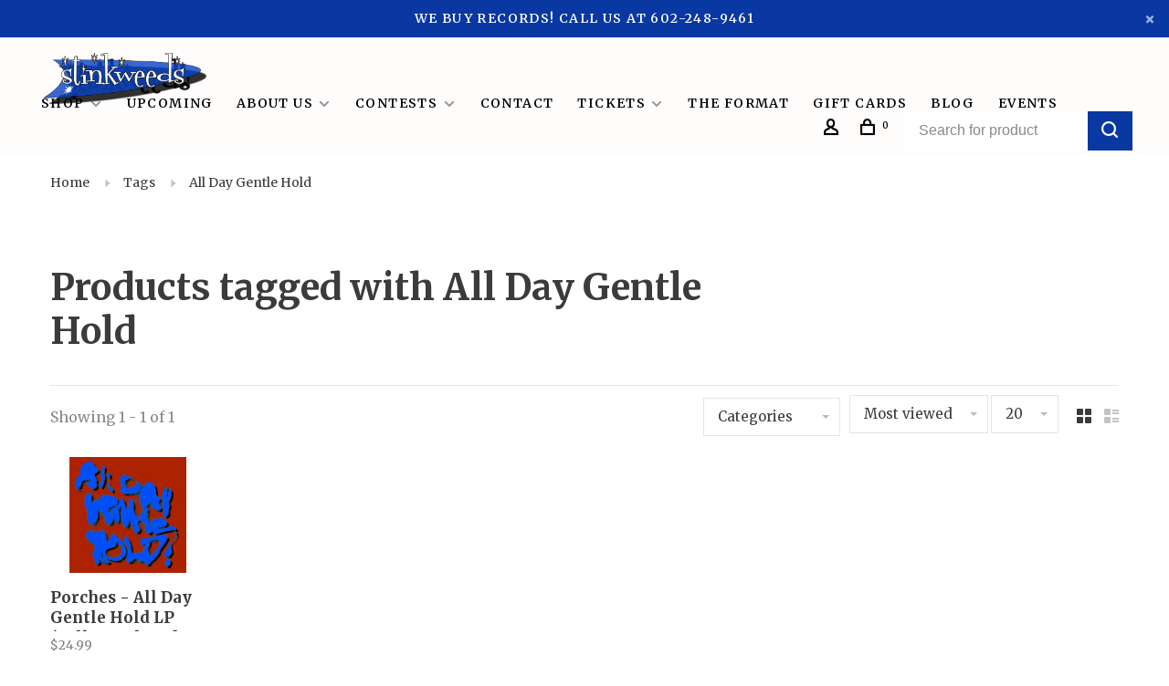

--- FILE ---
content_type: text/html;charset=utf-8
request_url: https://www.stinkweeds.com/tags/all-day-gentle-hold/
body_size: 9676
content:
<!DOCTYPE html>
<html lang="en">
 <head>
 
  
 <meta charset="utf-8"/>
<!-- [START] 'blocks/head.rain' -->
<!--

  (c) 2008-2026 Lightspeed Netherlands B.V.
  http://www.lightspeedhq.com
  Generated: 21-01-2026 @ 02:04:59

-->
<link rel="canonical" href="https://www.stinkweeds.com/tags/all-day-gentle-hold/"/>
<link rel="alternate" href="https://www.stinkweeds.com/index.rss" type="application/rss+xml" title="New products"/>
<meta name="robots" content="noodp,noydir"/>
<meta name="google-site-verification" content="IM9mfJ7_FzBr1LCFTDUKCq_KNLfSdgHBxSWmDiyg2MY"/>
<meta property="og:url" content="https://www.stinkweeds.com/tags/all-day-gentle-hold/?source=facebook"/>
<meta property="og:site_name" content="Stinkweeds Records"/>
<meta property="og:title" content="All Day Gentle Hold"/>
<meta property="og:description" content="New &amp; Used Records Since 1987"/>
<script>
<!-- Global site tag (gtag.js) - Google Analytics -->
<script async src="https://www.googletagmanager.com/gtag/js?id=G-MX3W2LT2TB"></script>
<script>
    window.dataLayer = window.dataLayer || [];
    function gtag(){dataLayer.push(arguments);}
    gtag('js', new Date());

    gtag('config', 'G-MX3W2LT2TB');
</script>
</script>
<!--[if lt IE 9]>
<script src="https://cdn.shoplightspeed.com/assets/html5shiv.js?2025-02-20"></script>
<![endif]-->
<!-- [END] 'blocks/head.rain' -->
  	<meta property="og:image" content="https://cdn.shoplightspeed.com/shops/645562/themes/9682/v/435254/assets/logo.png?20220209000346">
  
  
  
  <title>All Day Gentle Hold - Stinkweeds Records</title>
 <meta name="description" content="New &amp; Used Records Since 1987" />
 <meta name="keywords" content="All, Day, Gentle, Hold, record store, record store, music" />
 <meta http-equiv="X-UA-Compatible" content="ie=edge">
 <meta name="apple-mobile-web-app-capable" content="yes">
 <meta name="apple-mobile-web-app-status-bar-style" content="black">
 <meta name="viewport" content="width=device-width, initial-scale=1, maximum-scale=1, user-scalable=0"/>
 
  <link rel="apple-touch-icon" sizes="180x180" href="https://cdn.shoplightspeed.com/shops/645562/themes/9682/v/486667/assets/apple-touch-icon.png?20220324190828">
  <link rel="shortcut icon" href="https://cdn.shoplightspeed.com/shops/645562/themes/9682/v/435249/assets/favicon.ico?20220208235640" type="image/x-icon" />
 
 <link rel="preconnect" href="https://fonts.googleapis.com">
<link rel="preconnect" href="https://fonts.gstatic.com" crossorigin>
<link href='//fonts.googleapis.com/css?family=Merriweather:400,400i,300,500,600,700,700i,800,900&display=swap' rel='stylesheet' type='text/css'>
   
 <link rel="preload" as="font" type="font/woff2" crossorigin href="https://cdn.shoplightspeed.com/shops/645562/themes/9682/assets/nucleo-mini.woff2?2026011520473420201228154125"/>
 
 <link rel='preload' as='style' href="https://cdn.shoplightspeed.com/assets/gui-2-0.css?2025-02-20" />
 <link rel="stylesheet" href="https://cdn.shoplightspeed.com/assets/gui-2-0.css?2025-02-20" />
 
 <link rel='preload' as='style' href="https://cdn.shoplightspeed.com/assets/gui-responsive-2-0.css?2025-02-20" /> 
 <link rel="stylesheet" href="https://cdn.shoplightspeed.com/assets/gui-responsive-2-0.css?2025-02-20" /> 
 
 <link rel="preload" as="style" href="https://cdn.shoplightspeed.com/shops/645562/themes/9682/assets/style.css?2026011520473420201228154125">
 <link rel="stylesheet" href="https://cdn.shoplightspeed.com/shops/645562/themes/9682/assets/style.css?2026011520473420201228154125">
 
 <link rel="preload" as="style" href="https://cdn.shoplightspeed.com/shops/645562/themes/9682/assets/settings.css?2026011520473420201228154125">
 <link rel="stylesheet" href="https://cdn.shoplightspeed.com/shops/645562/themes/9682/assets/settings.css?2026011520473420201228154125" />
 
 <link rel="preload" as="style" href="https://cdn.shoplightspeed.com/shops/645562/themes/9682/assets/custom.css?2026011520473420201228154125">
 <link rel="stylesheet" href="https://cdn.shoplightspeed.com/shops/645562/themes/9682/assets/custom.css?2026011520473420201228154125" />
 
 <link rel="preload" as="script" href="//ajax.googleapis.com/ajax/libs/jquery/3.0.0/jquery.min.js">
 <script src="//ajax.googleapis.com/ajax/libs/jquery/3.0.0/jquery.min.js"></script>
 <script>
 	if( !window.jQuery ) document.write('<script src="https://cdn.shoplightspeed.com/shops/645562/themes/9682/assets/jquery-3.0.0.min.js?2026011520473420201228154125"><\/script>');
 </script>
 
 <link rel="preload" as="script" href="//cdn.jsdelivr.net/npm/js-cookie@2/src/js.cookie.min.js">
 <script src="//cdn.jsdelivr.net/npm/js-cookie@2/src/js.cookie.min.js"></script>
 
 <link rel="preload" as="script" href="https://cdn.shoplightspeed.com/assets/gui.js?2025-02-20">
 <script src="https://cdn.shoplightspeed.com/assets/gui.js?2025-02-20"></script>
 
 <link rel="preload" as="script" href="https://cdn.shoplightspeed.com/assets/gui-responsive-2-0.js?2025-02-20">
 <script src="https://cdn.shoplightspeed.com/assets/gui-responsive-2-0.js?2025-02-20"></script>
 
 <link rel="preload" as="script" href="https://cdn.shoplightspeed.com/shops/645562/themes/9682/assets/scripts-min.js?2026011520473420201228154125">
 <script src="https://cdn.shoplightspeed.com/shops/645562/themes/9682/assets/scripts-min.js?2026011520473420201228154125"></script>
 
 <link rel="preconnect" href="https://ajax.googleapis.com">
		<link rel="preconnect" href="https://cdn.webshopapp.com/">
		<link rel="preconnect" href="https://cdn.webshopapp.com/">	
		<link rel="preconnect" href="https://fonts.googleapis.com">
		<link rel="preconnect" href="https://fonts.gstatic.com" crossorigin>
		<link rel="dns-prefetch" href="https://ajax.googleapis.com">
		<link rel="dns-prefetch" href="https://cdn.webshopapp.com/">
		<link rel="dns-prefetch" href="https://cdn.webshopapp.com/">	
		<link rel="dns-prefetch" href="https://fonts.googleapis.com">
		<link rel="dns-prefetch" href="https://fonts.gstatic.com" crossorigin>
 
    
  
  
 </head>
 <body class=" navigation-uppercase site-width-large product-images-format-landscape title-mode-left product-title-mode-left price-per-unit page-all-day-gentle-hold">
 
  
 <div class="page-content">
 
       
   	
    
     			  			  
  
     
     
 <script>
 var product_image_size = '608x456x2',
 product_image_size_mobile = '440x330x2',
 product_image_thumb = '176x132x2',
 product_in_stock_label = 'In stock',
 product_backorder_label = 'On backorder',
 		product_out_of_stock_label = 'Out of stock',
 product_multiple_variant_label = 'View all product options',
 show_variant_picker = 1,
 display_variant_picker_on = 'specific',
 show_newsletter_promo_popup = 0,
 newsletter_promo_delay = '5000',
 newsletter_promo_hide_until = '30',
 notification_bar_hide_until = '7',
 		currency_format = '$',
   shop_lang = 'us',
 number_format = '0,0.00',
 		shop_url = 'https://www.stinkweeds.com/',
 shop_id = '645562',
 	readmore = 'Read more';
 	search_url = "https://www.stinkweeds.com/search/",
  static_url = 'https://cdn.shoplightspeed.com/shops/645562/',
 search_empty = 'No products found',
 view_all_results = 'View all results',
 	priceStatus = 'enabled',
     mobileDevice = false;
 	</script>
			
 
<div class="mobile-nav-overlay"></div>

	<div class="top-bar top-bar-closeable" style="display: none;">We Buy Records! Call us at 602-248-9461<a href="#" class="close-top-bar"><span class="nc-icon-mini ui-2_small-remove"></span></a></div>

<div class="header-wrapper">
<div class="header-sticky-placeholder"></div>

<header class="site-header site-header-lg header-sticky has-search-bar">
  <div class="site-header-main-wrapper">
    
    <a href="https://www.stinkweeds.com/" class="logo logo-lg ">
              <img src="https://cdn.shoplightspeed.com/shops/645562/themes/9682/v/435254/assets/logo.png?20220209000346" alt="Stinkweeds Records" class="logo-image">
                </a>

        
          <nav class="main-nav nav-style">
  <ul>

        	
    
                  <li class="menu-item-category-3195200 has-child">
        <a href="https://www.stinkweeds.com/shop/">Shop</a>
        <button class="mobile-menu-subopen"><span class="nc-icon-mini arrows-3_small-down"></span></button>                <ul class="">
                                <li class="subsubitem">
              <a class="underline-hover" href="https://www.stinkweeds.com/shop/all-new-lps/" title="All New LPs">All New LPs</a>
                                        </li>
                      <li class="subsubitem">
              <a class="underline-hover" href="https://www.stinkweeds.com/shop/store-merch/" title="Store Merch">Store Merch</a>
                                        </li>
                      <li class="subsubitem">
              <a class="underline-hover" href="https://www.stinkweeds.com/shop/recent-arrivals/" title="Recent Arrivals ">Recent Arrivals </a>
                                        </li>
                      <li class="subsubitem">
              <a class="underline-hover" href="https://www.stinkweeds.com/shop/turntables-more/" title="Turntables &amp; More">Turntables &amp; More</a>
                                        </li>
                  </ul>
              </li>
            <li class="menu-item-category-3572568">
        <a href="https://www.stinkweeds.com/upcoming/">Upcoming</a>
                      </li>
            <li class="menu-item-category-3583741 has-child">
        <a href="https://www.stinkweeds.com/about-us/">About Us</a>
        <button class="mobile-menu-subopen"><span class="nc-icon-mini arrows-3_small-down"></span></button>                <ul class="">
                                <li class="subsubitem">
              <a class="underline-hover" href="https://www.stinkweeds.com/about-us/info/" title="Info">Info</a>
                                        </li>
                      <li class="subsubitem">
              <a class="underline-hover" href="https://www.stinkweeds.com/about-us/sign-up/" title="Sign-Up">Sign-Up</a>
                                        </li>
                      <li class="subsubitem">
              <a class="underline-hover" href="https://www.stinkweeds.com/about-us/contact/" title="Contact">Contact</a>
                                        </li>
                      <li class="subsubitem">
              <a class="underline-hover" href="https://www.stinkweeds.com/about-us/we-buy-records/" title="We Buy Records!">We Buy Records!</a>
                                        </li>
                      <li class="subsubitem">
              <a class="underline-hover" href="https://www.stinkweeds.com/about-us/press/" title="Press">Press</a>
                                        </li>
                  </ul>
              </li>
            <li class="menu-item-category-3901999 has-child">
        <a href="https://www.stinkweeds.com/contests/">Contests </a>
        <button class="mobile-menu-subopen"><span class="nc-icon-mini arrows-3_small-down"></span></button>                <ul class="">
                                <li class="subsubitem">
              <a class="underline-hover" href="https://www.stinkweeds.com/contests/all-them-witches-ticket-giveaway/" title="All Them Witches Ticket Giveaway">All Them Witches Ticket Giveaway</a>
                                        </li>
                      <li class="subsubitem">
              <a class="underline-hover" href="https://www.stinkweeds.com/contests/del-water-gap-ticket-giveaway/" title="Del Water Gap Ticket Giveaway">Del Water Gap Ticket Giveaway</a>
                                        </li>
                      <li class="subsubitem">
              <a class="underline-hover" href="https://www.stinkweeds.com/contests/cat-power-ticket-giveaway/" title="Cat Power Ticket Giveaway">Cat Power Ticket Giveaway</a>
                                        </li>
                      <li class="subsubitem">
              <a class="underline-hover" href="https://www.stinkweeds.com/contests/sticky-fingers-ticket-giveaway/" title="Sticky Fingers Ticket Giveaway">Sticky Fingers Ticket Giveaway</a>
                                        </li>
                      <li class="subsubitem">
              <a class="underline-hover" href="https://www.stinkweeds.com/contests/joey-valance-brae-ticket-giveaway/" title="Joey Valance &amp; Brae Ticket Giveaway">Joey Valance &amp; Brae Ticket Giveaway</a>
                                        </li>
                      <li class="subsubitem">
              <a class="underline-hover" href="https://www.stinkweeds.com/contests/joyce-manor-ticket-giveaway/" title="Joyce Manor Ticket Giveaway">Joyce Manor Ticket Giveaway</a>
                                        </li>
                      <li class="subsubitem">
              <a class="underline-hover" href="https://www.stinkweeds.com/contests/jeff-tweedy-ticket-giveaway/" title="Jeff Tweedy Ticket Giveaway">Jeff Tweedy Ticket Giveaway</a>
                                        </li>
                      <li class="subsubitem">
              <a class="underline-hover" href="https://www.stinkweeds.com/contests/matt-pryor-ticket-giveaway/" title="Matt Pryor Ticket Giveaway ">Matt Pryor Ticket Giveaway </a>
                                        </li>
                  </ul>
              </li>
            <li class="menu-item-category-4217599">
        <a href="https://www.stinkweeds.com/contact/">Contact</a>
                      </li>
            <li class="menu-item-category-4816281 has-child">
        <a href="https://www.stinkweeds.com/tickets/">Tickets</a>
        <button class="mobile-menu-subopen"><span class="nc-icon-mini arrows-3_small-down"></span></button>                <ul class="">
                                <li class="subsubitem">
              <a class="underline-hover" href="https://www.stinkweeds.com/tickets/concert-tickets/" title="Concert Tickets">Concert Tickets</a>
                                        </li>
                      <li class="subsubitem">
              <a class="underline-hover" href="https://www.stinkweeds.com/tickets/rebel-lounge-tickets/" title="Rebel Lounge Tickets">Rebel Lounge Tickets</a>
                                        </li>
                  </ul>
              </li>
            <li class="menu-item-category-4864050">
        <a href="https://www.stinkweeds.com/the-format/">The Format</a>
                      </li>
            
            	
    
            <li class="">
        <a href="https://www.stinkweeds.com/buy-gift-card/" title="Gift Cards">
          Gift Cards
        </a>
      </li>
            <li class="">
        <a href="https://www.stinkweeds.com/blogs/stinkweeds-blog/" title="Blog ">
          Blog 
        </a>
      </li>
            <li class="">
        <a href="https://www.stinkweeds.com/blogs/upcoming-events" title="Events ">
          Events 
        </a>
      </li>
      
            	
    
                  
            	
            	
        

    <li class="menu-item-mobile-only m-t-30">
            <a href="#" title="Account" data-featherlight="#loginModal">Login / Register</a>
          </li>

    
             

  </ul>
</nav>    
    <nav class="secondary-nav nav-style">
      <ul>
        
                
        
        
                     
        
        <li class="menu-item-desktop-only menu-item-account">
                    <a href="#" title="Account" data-featherlight="#loginModal" data-featherlight-variant="featherlight-login"><span class="nc-icon-mini users_single-body"></span></a>
                  </li>

        
        
        <li>
          <a href="#" title="Cart" class="cart-trigger"><span class="nc-icon-mini shopping_bag-20"></span><sup>0</sup></a>
        </li>

                	        		<li class="full-search-secondary">
              <div class="search-header search-header-minimal">
                <form action="https://www.stinkweeds.com/search/" method="get" id="searchForm" class="ajax-enabled">
                  <input type="text" name="q" autocomplete="off" value="" placeholder="Search for product">
                  <a href="#" class="button button-sm" onclick="$('#searchForm').submit()"><span class="nc-icon-mini ui-1_zoom"></span><span class="nc-icon-mini loader_circle-04 spin"></span></a>
                  <div class="search-results"></div>
                </form>
              </div>
        		</li>
        	                
      </ul>
      
                  
      <a class="burger" title="Menu">
        <span></span>
      </a>

    </nav>
  </div>
  
    
</header>
  
</div>
 <div itemscope itemtype="http://schema.org/BreadcrumbList">
	<div itemprop="itemListElement" itemscope itemtype="http://schema.org/ListItem">
 <a itemprop="item" href="https://www.stinkweeds.com/"><span itemprop="name" content="Home"></span></a>
 <meta itemprop="position" content="1" />
 </div>
  	<div itemprop="itemListElement" itemscope itemtype="http://schema.org/ListItem">
 <a itemprop="item" href="https://www.stinkweeds.com/tags/"><span itemprop="name" content="Tags"></span></a>
 <meta itemprop="position" content="2" />
 </div>
  	<div itemprop="itemListElement" itemscope itemtype="http://schema.org/ListItem">
 <a itemprop="item" href="https://www.stinkweeds.com/tags/all-day-gentle-hold/"><span itemprop="name" content="All Day Gentle Hold"></span></a>
 <meta itemprop="position" content="3" />
 </div>
 </div>

 <div class="cart-sidebar-container">
  <div class="cart-sidebar">
    <button class="cart-sidebar-close" aria-label="Close">✕</button>
    <div class="cart-sidebar-title">
      <h5>Cart</h5>
      <p><span class="item-qty"></span> Items</p>
    </div>
    
    <div class="cart-sidebar-body">
        
      <div class="no-cart-products">No products found...</div>
      
    </div>
    
      </div>
</div> <!-- Login Modal -->
<div class="modal-lighbox login-modal" id="loginModal">
  <div class="row">
    <div class="col-sm-12 m-b-30 login-row">
      <h4>Login</h4>
      <p>Log in if you have an account</p>
      <form action="https://www.stinkweeds.com/account/loginPost/?return=https%3A%2F%2Fwww.stinkweeds.com%2Ftags%2Fall-day-gentle-hold%2F" method="post">
        <input type="hidden" name="key" value="c486eb305006c46c233f526a520fc155" />
        <div class="form-row">
          <input type="text" name="email" autocomplete="on" placeholder="Email address" class="required" />
        </div>
        <div class="form-row">
          <input type="password" name="password" autocomplete="on" placeholder="Password" class="required" />
        </div>
        <div class="">
          <a class="button button-block popup-validation m-b-15" href="javascript:;" title="Login">Login</a>
                  </div>
      </form>
      <p class="m-b-0 m-t-10">Dont have an account? <a href="https://www.stinkweeds.com/account/register/" class="bold underline">Register</a></p>
    </div>
  </div>
  <div class="text-center forgot-password">
    <a class="forgot-pw" href="https://www.stinkweeds.com/account/password/">Forgot your password?</a>
  </div>
</div> 
 <main class="main-content">
  		

<div class="container container-lg relative collection-header-round">
  <div class="product-top-bar">
        <!-- Breadcrumbs -->
    <div class="breadcrumbs">
      <a href="https://www.stinkweeds.com/" title="Home">Home</a>
            <i class="nc-icon-mini arrows-1_small-triangle-right"></i><a href="https://www.stinkweeds.com/tags/">Tags</a>
            <i class="nc-icon-mini arrows-1_small-triangle-right"></i><a class="last" href="https://www.stinkweeds.com/tags/all-day-gentle-hold/">All Day Gentle Hold</a>
          </div>
      </div>
  <!-- Collection Intro -->
  
  <div class="collection-header-wrapper">

                          
    <div class="collection-title-content">
      <h1 class="page-title">Products tagged with All Day Gentle Hold</h1>
          </div>
  </div>
  
</div>

<div class="container container-lg">
  
    
  <div class="collection-products collection-products-top" id="collection-page">
    
        	
    
    		<div class="collection-top">
          <div class="collection-top-wrapper">
            
            <div class="results-info hint-text">Showing 1 - 1 of 1</div>
            
                        <form action="https://www.stinkweeds.com/tags/all-day-gentle-hold/" method="get" id="filter_form_top_main">
              <input type="hidden" name="mode" value="grid" id="filter_form_mode_side" />
              <input type="hidden" name="limit" value="24" id="filter_form_limit_side" />
              <input type="hidden" name="sort" value="popular" id="filter_form_sort_side" />
              <input type="hidden" name="max" value="25" id="filter_form_max_2_side" />
              <input type="hidden" name="min" value="0" id="filter_form_min_2_side" />
              <div class="sidebar-filters top-bar-filters">
                
                                                
                                                                                
                                                
                                                                
                	                  <select name="category" class="selectric-minimal" onchange="if ( $(this).find(':selected').data('url').length ) { window.location.href = $(this).find(':selected').data('url');}">
                    <option>Categories</option>
                                          <option value="3195200"  data-url="https://www.stinkweeds.com/shop/">Shop</option>
                                                                        <option value="4776212"  data-url="https://www.stinkweeds.com/shop/all-new-lps/">- All New LPs</option>
                                                                            <option value="3192464"  data-url="https://www.stinkweeds.com/shop/store-merch/">- Store Merch</option>
                                                                            <option value="3973738"  data-url="https://www.stinkweeds.com/shop/recent-arrivals/">- Recent Arrivals </option>
                                                                            <option value="4328218"  data-url="https://www.stinkweeds.com/shop/turntables-more/">- Turntables &amp; More</option>
                                                                                                                  <option value="3572568"  data-url="https://www.stinkweeds.com/upcoming/">Upcoming</option>
                                                                <option value="3583741"  data-url="https://www.stinkweeds.com/about-us/">About Us</option>
                                                                        <option value="3583750"  data-url="https://www.stinkweeds.com/about-us/info/">- Info</option>
                                                                            <option value="4676416"  data-url="https://www.stinkweeds.com/about-us/sign-up/">- Sign-Up</option>
                                                                            <option value="3583744"  data-url="https://www.stinkweeds.com/about-us/contact/">- Contact</option>
                                                                            <option value="4567356"  data-url="https://www.stinkweeds.com/about-us/we-buy-records/">- We Buy Records!</option>
                                                                            <option value="4654343"  data-url="https://www.stinkweeds.com/about-us/press/">- Press</option>
                                                                                                                  <option value="3901999"  data-url="https://www.stinkweeds.com/contests/">Contests </option>
                                                                        <option value="4866085"  data-url="https://www.stinkweeds.com/contests/all-them-witches-ticket-giveaway/">- All Them Witches Ticket Giveaway</option>
                                                                            <option value="4866086"  data-url="https://www.stinkweeds.com/contests/del-water-gap-ticket-giveaway/">- Del Water Gap Ticket Giveaway</option>
                                                                            <option value="4866071"  data-url="https://www.stinkweeds.com/contests/cat-power-ticket-giveaway/">- Cat Power Ticket Giveaway</option>
                                                                            <option value="4866087"  data-url="https://www.stinkweeds.com/contests/sticky-fingers-ticket-giveaway/">- Sticky Fingers Ticket Giveaway</option>
                                                                            <option value="4866090"  data-url="https://www.stinkweeds.com/contests/joey-valance-brae-ticket-giveaway/">- Joey Valance &amp; Brae Ticket Giveaway</option>
                                                                            <option value="4866091"  data-url="https://www.stinkweeds.com/contests/joyce-manor-ticket-giveaway/">- Joyce Manor Ticket Giveaway</option>
                                                                            <option value="4866092"  data-url="https://www.stinkweeds.com/contests/jeff-tweedy-ticket-giveaway/">- Jeff Tweedy Ticket Giveaway</option>
                                                                            <option value="4867669"  data-url="https://www.stinkweeds.com/contests/matt-pryor-ticket-giveaway/">- Matt Pryor Ticket Giveaway </option>
                                                                                                                  <option value="4217599"  data-url="https://www.stinkweeds.com/contact/">Contact</option>
                                                                <option value="4816281"  data-url="https://www.stinkweeds.com/tickets/">Tickets</option>
                                                                        <option value="4816282"  data-url="https://www.stinkweeds.com/tickets/concert-tickets/">- Concert Tickets</option>
                                                                            <option value="4816284"  data-url="https://www.stinkweeds.com/tickets/rebel-lounge-tickets/">- Rebel Lounge Tickets</option>
                                                                                                                  <option value="4864050"  data-url="https://www.stinkweeds.com/the-format/">The Format</option>
                                                            </select>
                  
                                                
                                                
                                                                                
                                                
                                                                                
                	                
                                
                 
                

              </div>
            </form>
            
                      
          
            <form action="https://www.stinkweeds.com/tags/all-day-gentle-hold/" method="get" id="filter_form_top" class="inline">
                            <input type="hidden" name="sort" value="popular" id="filter_form_sort_top" />
              <input type="hidden" name="max" value="25" id="filter_form_max_top" />
              <input type="hidden" name="min" value="0" id="filter_form_min_top" />

              <div class="collection-actions m-r-20 sm-m-r-0">
                <select name="sort" onchange="$('#filter_form_top').submit();" class="selectric-minimal">
                                <option value="popular" selected="selected">Most viewed</option>
                                <option value="newest">Newest products</option>
                                <option value="lowest">Lowest price</option>
                                <option value="highest">Highest price</option>
                                <option value="asc">Name ascending</option>
                                <option value="desc">Name descending</option>
                                </select>
                                                <select name="limit" onchange="$('#filter_form_top').submit();" class="selectric-minimal selectric-small">
                                    	<option value="20">20</option>
                                    	<option value="50">50</option>
                                    	<option value="100">100</option>
                                  </select>
                              </div>
            </form>
            
            
            <div class="grid-list">
              <a href="#" class="grid-switcher-item active" data-value="grid">
                <i class="nc-icon-mini ui-2_grid-45"></i>
              </a>
              <a href="#" class="grid-switcher-item" data-value="list">
                <i class="nc-icon-mini nc-icon-mini ui-2_paragraph"></i>
              </a>
            </div>

          </div>
          
    		</div>
    
          
        
    
    <div class="collection-content">

      <!--<div class="filter-open-wrapper">
      <a href="#" class="filter-open">
        <i class="nc-icon-mini ui-3_funnel-39 open-icon"></i>
        <i class="nc-icon-mini ui-1_simple-remove close-icon"></i>
      </a>
      <a href="#" class="filter-open-mobile">
        <i class="nc-icon-mini ui-3_funnel-39 open-icon"></i>
        <i class="nc-icon-mini ui-1_simple-remove close-icon"></i>
      </a>-->

      <!-- Product list -->
      <div class="products-list row">  
          
                    <div class="col-xs-6 col-md-3 col-lg-2">
            
<!-- QuickView Modal -->
<div class="modal-lighbox product-modal product-modal-landscape" id="47641239">
 <div class="product-modal-media">
 <div class="product-figure" style="background-image: url('https://cdn.shoplightspeed.com/shops/645562/files/43461053/image.jpg')"></div>
 </div>

 <div class="product-modal-content">
  <h4><a href="https://www.stinkweeds.com/porches-all-day-gentle-hold-lp-yellow.html">Porches - All Day Gentle Hold LP (yellow colored vinyl)</a></h4>
 
 
 <div class="row m-b-20">
 <div class="col-xs-8">
 
  <div class="stock">
  <div class="">In stock</div>
  </div>
  
 
 </div>
 <div class="col-xs-4 text-right">
  <a href="https://www.stinkweeds.com/account/wishlistAdd/47641239/?variant_id=78199910" class="favourites addtowishlist_47641239" title="Add to wishlist">
 <i class="nc-icon-mini health_heartbeat-16"></i>
 </a>
  </div>
 </div>
 
 <form action="https://www.stinkweeds.com/cart/add/78199910/" method="post" class="product_configure_form">
 
 <div class="product_configure_form_wrapper">
 <div class="product-configure modal-variants-waiting">
 <div class="product-configure-variants" data-variant-name="">
 <label>Select: <em>*</em></label>
 <select class="product-options-input"></select>
 </div>
 </div>

 <div class="row m-b-15"><div class="col-xs-6"><div class="input-wrap quantity-selector"><label>Quantity:</label><div class="quantity-input-wrapper"><input type="text" name="quantity" value="1" /><div class="change"><a href="javascript:;" onclick="changeQuantity('add', $(this));" class="up">+</a><a href="javascript:;" onclick="changeQuantity('remove', $(this));" class="down">-</a></div></div></div></div><div class="col-xs-6 text-right"><div class="price"><span class="new-price">$24.99</span></div></div></div><div class="cart"><a href="javascript:;" onclick="$(this).closest('form').submit();" class="button button-block addtocart_47641239" title="Add to cart">Add to cart</a></div>			</div>
 </form>
 
  <div class="product-description m-t-20 m-b-20 paragraph-small">
 Porches - All Day Gentle Hold LP (yellow colored vinyl)
 </div>
  
 </div>

</div>

<div class="product-element product-element-swatch-hover product-alt-images-second" itemscope="" itemtype="http://schema.org/Product">

  <a href="https://www.stinkweeds.com/porches-all-day-gentle-hold-lp-yellow.html" title="Porches - All Day Gentle Hold LP (yellow colored vinyl)" class="product-image-wrapper hover-image">
              	<img src="data:image/svg+xml;charset=utf-8,%3Csvg xmlns%3D'http%3A%2F%2Fwww.w3.org%2F2000%2Fsvg' viewBox%3D'0 0 608 456'%2F%3E" data-src="https://cdn.shoplightspeed.com/shops/645562/files/43461053/304x228x2/porches-all-day-gentle-hold-lp-yellow-colored-viny.jpg" data-srcset="https://cdn.shoplightspeed.com/shops/645562/files/43461053/304x228x2/porches-all-day-gentle-hold-lp-yellow-colored-viny.jpg 304w, https://cdn.shoplightspeed.com/shops/645562/files/43461053/608x456x2/porches-all-day-gentle-hold-lp-yellow-colored-viny.jpg 608w, https://cdn.shoplightspeed.com/shops/645562/files/43461053/440x330x2/porches-all-day-gentle-hold-lp-yellow-colored-viny.jpg 440w" data-sizes="(max-width: 767px) 50vw, 304x228w" class="lazy-product" width="304" height="228" alt="Porches - All Day Gentle Hold LP (yellow colored vinyl)" />
      </a>
  
  <div class="product-labels"></div>  
    <div class="small-product-actions">
  	
    	      <a href="#47641239" class="favourites quickview-trigger quickview_47641239" data-product-url="https://www.stinkweeds.com/porches-all-day-gentle-hold-lp-yellow.html" title="Quickview">
        <i class="nc-icon-mini ui-1_zoom"></i>
    	</a>
          
                      <a href="#" data-featherlight="#loginModal" title="Add to wishlist" class="favourites addtowishlist_47641239 m-r-5">
          <i class="nc-icon-mini health_heartbeat-16"></i>
        </a>
              
      
  </div>
    
    
  <a href="https://www.stinkweeds.com/porches-all-day-gentle-hold-lp-yellow.html" title="Porches - All Day Gentle Hold LP (yellow colored vinyl)" class="product-description-footer">
    
        
    <div class="product-title">
      Porches - All Day Gentle Hold LP (yellow colored vinyl)
    </div>
    
        
        
    <meta itemprop="name" content="Porches - All Day Gentle Hold LP (yellow colored vinyl)">
        <meta itemprop="description" content="Porches - All Day Gentle Hold LP (yellow colored vinyl)" />    <meta itemprop="image" content="https://cdn.shoplightspeed.com/shops/645562/files/43461053/608x456x2/porches-all-day-gentle-hold-lp-yellow-colored-viny.jpg" />  
    <meta itemprop="gtin13" content="887828050239" />            <div itemprop="offers" itemscope itemtype="https://schema.org/Offer">
      <meta itemprop="url" content="https://www.stinkweeds.com/porches-all-day-gentle-hold-lp-yellow.html">
      <meta itemprop="priceCurrency" content="USD">
      <meta itemprop="price" content="24.99" />
      <meta itemprop="itemCondition" content="https://schema.org/NewCondition"/>
     	      	<meta itemprop="availability" content="https://schema.org/InStock"/>
                </div>
    
    </a>
    
        
    <div class="product-price">
      <span class="product-price-change">
          
        <span class="new-price">$24.99</span>       </span>

          
            <div class="unit-price"></div>
          
    </div>
  
  <div class="product-variants-wrapper"></div>
  
</div>

          </div>
           
           
      </div>

      <div class="collection-sort">
        <form action="https://www.stinkweeds.com/tags/all-day-gentle-hold/" method="get" id="filter_form_bottom">
          <input type="hidden" name="limit" value="24" id="filter_form_limit_bottom" />
          <input type="hidden" name="sort" value="popular" id="filter_form_sort_bottom" />
          <input type="hidden" name="max" value="25" id="filter_form_max_bottom" />
          <input type="hidden" name="min" value="0" id="filter_form_min_bottom" />

          <div class="row">

            <div class="col-md-12 text-center">
                          </div>

          </div>
        </form>
      </div>

    </div>
  </div>

    
</div>

<script type="text/javascript">
  $(function(){
    $('.grid-switcher-item').on('click', function(e) {
    	e.preventDefault();
      $('#filter_form_mode_side').val($(this).data('value')).parent('form').submit();
    });
    
    $('#collection-page input, #collection-page .collection-sort select').change(function(){
      $(this).closest('form').submit();
    });
    
    $(".collection-filter-price.price-filter-1").slider({
      range: true,
      min: 0,
      max: 25,
      values: [0, 25],
      step: 1,
      slide: function( event, ui){
    $('.price-filter-range .min span').html(ui.values[0]);
    $('.price-filter-range .max span').html(ui.values[1]);
    
    $('#filter_form_min_1_top, #filter_form_min_2_side').val(ui.values[0]);
    $('#filter_form_max_1_top, #filter_form_max_2_side').val(ui.values[1]);
  },
    stop: function(event, ui){
    $(this).closest('form').submit();
  }
    });
  $(".collection-filter-price.price-filter-2").slider({
      range: true,
      min: 0,
      max: 25,
      values: [0, 25],
      step: 1,
      slide: function( event, ui){
    $('.price-filter-range .min span').html(ui.values[0]);
    $('.price-filter-range .max span').html(ui.values[1]);
    
    $('#filter_form_min_1_top, #filter_form_min_2_side').val(ui.values[0]);
    $('#filter_form_max_1_top, #filter_form_max_2_side').val(ui.values[1]);
  },
    stop: function(event, ui){
    $(this).closest('form').submit();
  }
    });
  });
</script>  </main>
			
  <footer><div class="container container-lg"><div class="footer-elements-wrapper"><div class="footer-menu footer-menu-category"><ul><li><a href="https://www.stinkweeds.com/shop/" title="Shop">Shop</a></li><li><a href="https://www.stinkweeds.com/upcoming/" title="Upcoming">Upcoming</a></li><li><a href="https://www.stinkweeds.com/about-us/" title="About Us">About Us</a></li><li><a href="https://www.stinkweeds.com/contests/" title="Contests ">Contests </a></li><li><a href="https://www.stinkweeds.com/contact/" title="Contact">Contact</a></li><li><a href="https://www.stinkweeds.com/tickets/" title="Tickets">Tickets</a></li><li><a href="https://www.stinkweeds.com/the-format/" title="The Format">The Format</a></li></ul></div><div class="footer-menu footer-menu-service"><ul><li><a href="https://www.stinkweeds.com/service/about/" title="About us">About us</a></li><li><a href="https://www.stinkweeds.com/service/general-terms-conditions/" title="General terms &amp; conditions">General terms &amp; conditions</a></li><li><a href="https://www.stinkweeds.com/service/disclaimer/" title="Disclaimer">Disclaimer</a></li><li><a href="https://www.stinkweeds.com/service/privacy-policy/" title="Privacy">Privacy</a></li><li><a href="https://www.stinkweeds.com/service/payment-methods/" title="Payment methods">Payment methods</a></li><li><a href="https://www.stinkweeds.com/service/shipping-returns/" title="Shipping &amp; returns">Shipping &amp; returns</a></li><li><a href="https://www.stinkweeds.com/service/" title="Customer support">Customer support</a></li><li><a href="https://www.stinkweeds.com/sitemap/" title="Sitemap">Sitemap</a></li><li><a href="https://www.stinkweeds.com/service/join-our-newsletter/" title="Join Our Newsletter">Join Our Newsletter</a></li><li><a href="https://www.stinkweeds.com/index.rss" title="RSS feed">RSS feed</a></li></ul></div><div class="footer-content footer-content-description"><div class="footer-contact-details" itemscope itemtype="http://schema.org/LocalBusiness"><meta itemprop="name" content="Stinkweeds Records" /><meta itemprop="image" content="https://cdn.shoplightspeed.com/shops/645562/themes/9682/v/435254/assets/logo.png?20220209000346" /><p itemprop="description">New and Used Music since 1987</p><div class="footer-phone"><a href="tel:602-248-9461"><span class="hint-text">Telephone: </span><span class="bold" itemprop="telephone">602-248-9461</span></a></div><div class="footer-email"><a href="/cdn-cgi/l/email-protection#beddd1d0cadfddcafecdcad7d0d5c9dbdbdacd90ddd1d3"><span class="hint-text">Email: </span><span class="bold" itemprop="email"><span class="__cf_email__" data-cfemail="f99a96978d989a8db98a8d9097928e9c9c9d8ad79a9694">[email&#160;protected]</span></span></a></div></div><div class="footer-menu footer-menu-social"><ul><li><a href="https://www.facebook.com/stinkweeds" target="_blank" title="Facebook"><span class="nc-icon-mini social_logo-fb-simple"></span></a></li><li><a href="https://twitter.com/stinkweeds/" target="_blank" title="Twitter"><span class="nc-icon-mini social_logo-twitter"></span></a></li><li><a href="https://www.instagram.com/stinkweedsrecords/" target="_blank" title="Instagram Stinkweeds Records"><span class="nc-icon-mini social_logo-instagram"></span></a></li><li><a href="https://www.youtube.com/c/StinkweedsRecords" target="_blank" title="Youtube"><span class="nc-icon-mini social_logo-youtube"></span></a></li></ul></div></div></div><div class="footer-bottom"><div class="copyright">
        © Copyright 2026 Stinkweeds Records
                <span class="powered-by">
        - Powered by
                <a href="http://www.lightspeedhq.com" title="Lightspeed" target="_blank">Lightspeed</a>
                        - Theme by <a href="https://huysmans.me" target="_blank">Huysmans.me </a></span></div><div class="payments"><a href="https://www.stinkweeds.com/service/payment-methods/" title="Credit Card"><img data-src="https://cdn.shoplightspeed.com/assets/icon-payment-creditcard.png?2025-02-20" alt="Credit Card" class="lazy" /></a><a href="https://www.stinkweeds.com/service/payment-methods/" title="PayPal"><img data-src="https://cdn.shoplightspeed.com/assets/icon-payment-paypalcp.png?2025-02-20" alt="PayPal" class="lazy" /></a><a href="https://www.stinkweeds.com/service/payment-methods/" title="Venmo"><img data-src="https://cdn.shoplightspeed.com/assets/icon-payment-venmo.png?2025-02-20" alt="Venmo" class="lazy" /></a></div></div></div></footer> <!-- [START] 'blocks/body.rain' -->
<script data-cfasync="false" src="/cdn-cgi/scripts/5c5dd728/cloudflare-static/email-decode.min.js"></script><script>
(function () {
  var s = document.createElement('script');
  s.type = 'text/javascript';
  s.async = true;
  s.src = 'https://www.stinkweeds.com/services/stats/pageview.js';
  ( document.getElementsByTagName('head')[0] || document.getElementsByTagName('body')[0] ).appendChild(s);
})();
</script>
  
<!-- Global site tag (gtag.js) - Google Analytics -->
<script async src="https://www.googletagmanager.com/gtag/js?id=G-MX3W2LT2TB"></script>
<script>
    window.dataLayer = window.dataLayer || [];
    function gtag(){dataLayer.push(arguments);}

        gtag('consent', 'default', {"ad_storage":"denied","ad_user_data":"denied","ad_personalization":"denied","analytics_storage":"denied","region":["AT","BE","BG","CH","GB","HR","CY","CZ","DK","EE","FI","FR","DE","EL","HU","IE","IT","LV","LT","LU","MT","NL","PL","PT","RO","SK","SI","ES","SE","IS","LI","NO","CA-QC"]});
    
    gtag('js', new Date());
    gtag('config', 'G-MX3W2LT2TB', {
        'currency': 'USD',
                'country': 'US'
    });

        gtag('event', 'view_item_list', {"items":[{"item_id":"887828050239","item_name":"Porches - All Day Gentle Hold LP (yellow colored vinyl)","currency":"USD","item_brand":"","item_variant":"Default","price":24.99,"quantity":1,"item_category":"Shop","item_category2":"All New LPs"}]});
    </script>
  <script>
    !function(f,b,e,v,n,t,s)
    {if(f.fbq)return;n=f.fbq=function(){n.callMethod?
        n.callMethod.apply(n,arguments):n.queue.push(arguments)};
        if(!f._fbq)f._fbq=n;n.push=n;n.loaded=!0;n.version='2.0';
        n.queue=[];t=b.createElement(e);t.async=!0;
        t.src=v;s=b.getElementsByTagName(e)[0];
        s.parentNode.insertBefore(t,s)}(window, document,'script',
        'https://connect.facebook.net/en_US/fbevents.js');
    $(document).ready(function (){
        fbq('init', '3225263061049104');
                fbq('track', 'PageView', []);
            });
</script>
<noscript>
    <img height="1" width="1" style="display:none" src="https://www.facebook.com/tr?id=3225263061049104&ev=PageView&noscript=1"
    /></noscript>
<script>
(function () {
  var s = document.createElement('script');
  s.type = 'text/javascript';
  s.async = true;
  s.src = 'https://chimpstatic.com/mcjs-connected/js/users/9d1e0ed2c631b6fd52ce89209/d809cf6e80ac55420ba70b1b3.js';
  ( document.getElementsByTagName('head')[0] || document.getElementsByTagName('body')[0] ).appendChild(s);
})();
</script>
<!-- [END] 'blocks/body.rain' -->
 
 </div>
 
                         
  
  <script src="https://cdn.shoplightspeed.com/shops/645562/themes/9682/assets/app.js?2026011520473420201228154125"></script>
 
  
  
 <script>(function(){function c(){var b=a.contentDocument||a.contentWindow.document;if(b){var d=b.createElement('script');d.innerHTML="window.__CF$cv$params={r:'9c133e78ba15554f',t:'MTc2ODk2MTA5OS4wMDAwMDA='};var a=document.createElement('script');a.nonce='';a.src='/cdn-cgi/challenge-platform/scripts/jsd/main.js';document.getElementsByTagName('head')[0].appendChild(a);";b.getElementsByTagName('head')[0].appendChild(d)}}if(document.body){var a=document.createElement('iframe');a.height=1;a.width=1;a.style.position='absolute';a.style.top=0;a.style.left=0;a.style.border='none';a.style.visibility='hidden';document.body.appendChild(a);if('loading'!==document.readyState)c();else if(window.addEventListener)document.addEventListener('DOMContentLoaded',c);else{var e=document.onreadystatechange||function(){};document.onreadystatechange=function(b){e(b);'loading'!==document.readyState&&(document.onreadystatechange=e,c())}}}})();</script><script defer src="https://static.cloudflareinsights.com/beacon.min.js/vcd15cbe7772f49c399c6a5babf22c1241717689176015" integrity="sha512-ZpsOmlRQV6y907TI0dKBHq9Md29nnaEIPlkf84rnaERnq6zvWvPUqr2ft8M1aS28oN72PdrCzSjY4U6VaAw1EQ==" data-cf-beacon='{"rayId":"9c133e78ba15554f","version":"2025.9.1","serverTiming":{"name":{"cfExtPri":true,"cfEdge":true,"cfOrigin":true,"cfL4":true,"cfSpeedBrain":true,"cfCacheStatus":true}},"token":"8247b6569c994ee1a1084456a4403cc9","b":1}' crossorigin="anonymous"></script>
</body>
</html>

--- FILE ---
content_type: text/javascript;charset=utf-8
request_url: https://www.stinkweeds.com/services/stats/pageview.js
body_size: -435
content:
// SEOshop 21-01-2026 02:05:00